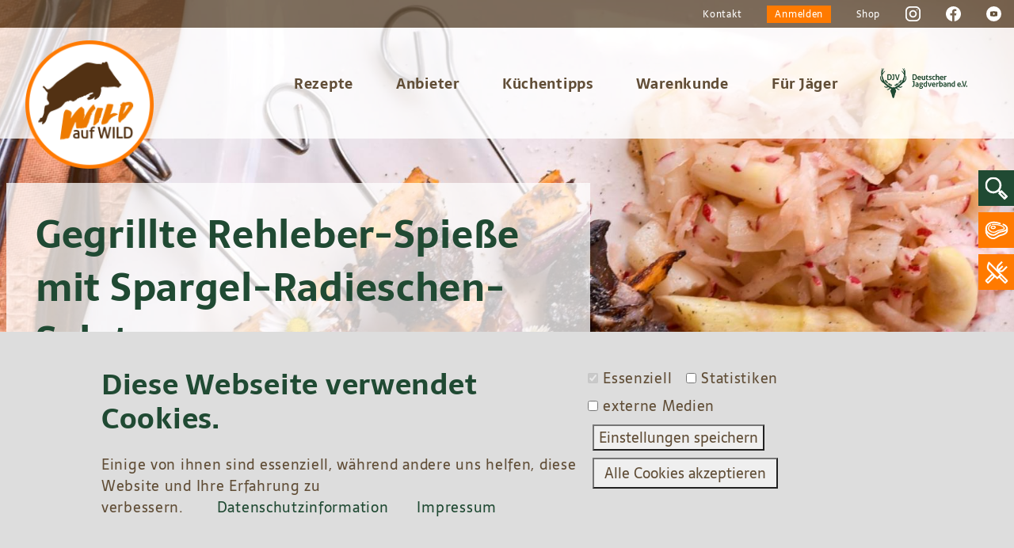

--- FILE ---
content_type: text/html; charset=UTF-8
request_url: https://www.wild-auf-wild.de/content/gegrillte-rehleber-spiesse-mit-spargel-radieschen-salat
body_size: 13666
content:
<!DOCTYPE html>
<html lang="de" dir="ltr" prefix="content: http://purl.org/rss/1.0/modules/content/  dc: http://purl.org/dc/terms/  foaf: http://xmlns.com/foaf/0.1/  og: http://ogp.me/ns#  rdfs: http://www.w3.org/2000/01/rdf-schema#  schema: http://schema.org/  sioc: http://rdfs.org/sioc/ns#  sioct: http://rdfs.org/sioc/types#  skos: http://www.w3.org/2004/02/skos/core#  xsd: http://www.w3.org/2001/XMLSchema# ">
  <head>
    <meta charset="utf-8" />
<noscript><style>form.antibot * :not(.antibot-message) { display: none !important; }</style>
</noscript><script>var _paq = _paq || [];(function(){var u=(("https:" == document.location.protocol) ? "https://piwik.jagdverband.de/" : "https://piwik.jagdverband.de/");_paq.push(["setSiteId", 2]);_paq.push(["setTrackerUrl", u+"piwik.php"]);_paq.push(["setDoNotTrack", 1]);setTimeout(function() { if (!Drupal.eu_cookie_compliance.hasAgreed()){_paq.push(['requireConsent']);_paq.push(['disableCookies']);}if (Drupal.eu_cookie_compliance.hasAgreed()){_paq.push(['setConsentGiven']);}_paq.push(["trackPageView"]);_paq.push(["setIgnoreClasses", ["no-tracking","colorbox"]]);_paq.push(["enableLinkTracking"]);},2000);var d=document,g=d.createElement("script"),s=d.getElementsByTagName("script")[0];g.type="text/javascript";g.defer=true;g.async=true;g.src=u+"piwik.js";setTimeout(function() {if (Drupal.eu_cookie_compliance.hasAgreedWithCategory("statistiken")) {s.parentNode.insertBefore(g,s);}},2000);})();</script>
<meta property="og:site_name" content="Deutscher Jagdverband" />
<link rel="canonical" href="https://www.wild-auf-wild.de/content/gegrillte-rehleber-spiesse-mit-spargel-radieschen-salat" />
<meta property="og:type" content="Article" />
<meta property="og:title" content="Gegrillte Rehleber-Spieße mit Spargel-Radieschen-Salat" />
<meta name="Generator" content="Drupal 8 (https://www.drupal.org)" />
<meta name="MobileOptimized" content="width" />
<meta name="HandheldFriendly" content="true" />
<meta name="viewport" content="width=device-width, initial-scale=1.0" />
<link rel="shortcut icon" href="/sites/default/files/favicon.ico" type="image/vnd.microsoft.icon" />
<link rel="revision" href="https://www.wild-auf-wild.de/content/gegrillte-rehleber-spiesse-mit-spargel-radieschen-salat" />

    <link rel="alternate" type="application/rss+xml" title="Jagdverband RSS" href="/rss.xml" />
    <link rel="alternate" type="application/rss+xml" title="Jagdverband Events RSS" href="/rss-events.xml" />
    <title>Gegrillte Rehleber-Spieße mit Spargel-Radieschen-Salat | Deutscher Jagdverband</title>
    <link rel="stylesheet" media="all" href="/sites/default/files/css/css_bCH-Phtp_9r5J_AixyYiA_sDwTi0gxXYssLr3_8hVE4.css" />
<link rel="stylesheet" media="all" href="/sites/default/files/css/css_xsn3zexA4scxyaSCxeX88XleI3WzEE74zxCe2yjrtEM.css" />
<link rel="stylesheet" media="all" href="/sites/default/files/css/css_jUVuwIcL7QS3nHlu3V1UVRWwz7J9gV7mKv9ZEswIV7s.css" />

    <script type="application/json" data-drupal-selector="drupal-settings-json">{"path":{"baseUrl":"\/","scriptPath":null,"pathPrefix":"","currentPath":"node\/12266","currentPathIsAdmin":false,"isFront":false,"currentLanguage":"de"},"pluralDelimiter":"\u0003","suppressDeprecationErrors":true,"ajaxPageState":{"libraries":"antibot\/antibot.form,asset_injector\/css\/termine,asset_injector\/js\/google_tag,classy\/base,classy\/messages,core\/drupal.collapse,core\/html5shiv,core\/jquery.form,core\/normalize,eu_cookie_compliance\/eu_cookie_compliance_bare,fivestar\/basic,fivestar\/fivestar.base,form_placeholder\/form_placeholder,jagdverband\/global-styling,matomo\/matomo,paragraphs\/drupal.paragraphs.unpublished,superfish\/superfish,superfish\/superfish_hoverintent,superfish\/superfish_smallscreen,superfish\/superfish_supersubs,superfish\/superfish_supposition,waw\/global-styling,webform\/webform.element.details,webform\/webform.element.details.save,webform\/webform.element.details.toggle,webform\/webform.element.message,webform\/webform.form,webform\/webform.form.submit_once,webform\/webform.theme.classy","theme":"waw","theme_token":"9xCbTBxa-ibldIOl5bTIZ60M54iMz0rRN9prIcButI8"},"ajaxTrustedUrl":{"form_action_p_pvdeGsVG5zNF_XLGPTvYSKCf43t8qZYSwcfZl2uzM":true,"\/content\/gegrillte-rehleber-spiesse-mit-spargel-radieschen-salat?ajax_form=1":true},"matomo":{"trackMailto":true},"eu_cookie_compliance":{"popup_enabled":true,"popup_agreed_enabled":false,"popup_hide_agreed":false,"popup_clicking_confirmation":false,"popup_scrolling_confirmation":false,"popup_html_info":"\u003Cbutton type=\u0022button\u0022 class=\u0022eu-cookie-withdraw-tab\u0022\u003EDatenschutzeinstellungen\u003C\/button\u003E\n\u003Cdiv class=\u0022eu-cookie-compliance-banner eu-cookie-compliance-banner-info eu-cookie-compliance-banner--categories\u0022\u003E\n  \u003Cdiv class=\u0022popup-content info eu-cookie-compliance-content\u0022\u003E\n    \u003Cdiv id=\u0022popup-text\u0022 class=\u0022eu-cookie-compliance-message\u0022\u003E\n      \u003Ch2\u003EDiese Webseite verwendet Cookies.\u003C\/h2\u003E\u003Cp\u003EEinige von ihnen sind essenziell, w\u00e4hrend andere uns helfen, diese Website und Ihre Erfahrung zu verbessern.\u00a0\u003Cspan class=\u0022datenschutz\u0022\u003E\u003Ca href=\u0022\/datenschutzinformation\u0022\u003EDatenschutzinformation\u003C\/a\u003E\u003Cspan class=\u0022datenschutz\u0022\u003E\u003Ca href=\u0022\/impressum-0\u0022\u003EImpressum\u003C\/a\u003E\u003C\/span\u003E\u003C\/span\u003E\u003C\/p\u003E\u003Cp\u003E\u00a0\u003C\/p\u003E\n          \u003C\/div\u003E\n\n          \u003Cdiv id=\u0022eu-cookie-compliance-categories\u0022 class=\u0022eu-cookie-compliance-categories\u0022\u003E\n                  \u003Cdiv class=\u0022eu-cookie-compliance-category\u0022\u003E\n            \u003Cdiv\u003E\n              \u003Cinput type=\u0022checkbox\u0022 name=\u0022cookie-categories\u0022 id=\u0022cookie-category-essenziell\u0022\n                     value=\u0022essenziell\u0022  checked disabled\u003E\n              \u003Clabel for=\u0022cookie-category-essenziell\u0022\u003EEssenziell\u003C\/label\u003E\n            \u003C\/div\u003E\n                      \u003C\/div\u003E\n                  \u003Cdiv class=\u0022eu-cookie-compliance-category\u0022\u003E\n            \u003Cdiv\u003E\n              \u003Cinput type=\u0022checkbox\u0022 name=\u0022cookie-categories\u0022 id=\u0022cookie-category-statistiken\u0022\n                     value=\u0022statistiken\u0022 \u003E\n              \u003Clabel for=\u0022cookie-category-statistiken\u0022\u003EStatistiken\u003C\/label\u003E\n            \u003C\/div\u003E\n                      \u003C\/div\u003E\n                  \u003Cdiv class=\u0022eu-cookie-compliance-category\u0022\u003E\n            \u003Cdiv\u003E\n              \u003Cinput type=\u0022checkbox\u0022 name=\u0022cookie-categories\u0022 id=\u0022cookie-category-extern\u0022\n                     value=\u0022extern\u0022 \u003E\n              \u003Clabel for=\u0022cookie-category-extern\u0022\u003Eexterne Medien\u003C\/label\u003E\n            \u003C\/div\u003E\n                      \u003C\/div\u003E\n                          \u003Cdiv class=\u0022eu-cookie-compliance-categories-buttons\u0022\u003E\n            \u003Cbutton type=\u0022button\u0022\n                    class=\u0022eu-cookie-compliance-save-preferences-button\u0022\u003EEinstellungen speichern\u003C\/button\u003E\n          \u003C\/div\u003E\n              \u003C\/div\u003E\n    \n    \u003Cdiv id=\u0022popup-buttons\u0022 class=\u0022eu-cookie-compliance-buttons eu-cookie-compliance-has-categories\u0022\u003E\n      \u003Cbutton type=\u0022button\u0022 class=\u0022agree-button eu-cookie-compliance-default-button\u0022\u003EAlle Cookies akzeptieren\u003C\/button\u003E\n              \u003Cbutton type=\u0022button\u0022 class=\u0022eu-cookie-withdraw-button hidden\u0022\u003EZustimmung zur\u00fcckziehen\u003C\/button\u003E\n          \u003C\/div\u003E\n  \u003C\/div\u003E\n\u003C\/div\u003E","use_mobile_message":false,"mobile_popup_html_info":"\u003Cbutton type=\u0022button\u0022 class=\u0022eu-cookie-withdraw-tab\u0022\u003EDatenschutzeinstellungen\u003C\/button\u003E\n\u003Cdiv class=\u0022eu-cookie-compliance-banner eu-cookie-compliance-banner-info eu-cookie-compliance-banner--categories\u0022\u003E\n  \u003Cdiv class=\u0022popup-content info eu-cookie-compliance-content\u0022\u003E\n    \u003Cdiv id=\u0022popup-text\u0022 class=\u0022eu-cookie-compliance-message\u0022\u003E\n      \n          \u003C\/div\u003E\n\n          \u003Cdiv id=\u0022eu-cookie-compliance-categories\u0022 class=\u0022eu-cookie-compliance-categories\u0022\u003E\n                  \u003Cdiv class=\u0022eu-cookie-compliance-category\u0022\u003E\n            \u003Cdiv\u003E\n              \u003Cinput type=\u0022checkbox\u0022 name=\u0022cookie-categories\u0022 id=\u0022cookie-category-essenziell\u0022\n                     value=\u0022essenziell\u0022  checked disabled\u003E\n              \u003Clabel for=\u0022cookie-category-essenziell\u0022\u003EEssenziell\u003C\/label\u003E\n            \u003C\/div\u003E\n                      \u003C\/div\u003E\n                  \u003Cdiv class=\u0022eu-cookie-compliance-category\u0022\u003E\n            \u003Cdiv\u003E\n              \u003Cinput type=\u0022checkbox\u0022 name=\u0022cookie-categories\u0022 id=\u0022cookie-category-statistiken\u0022\n                     value=\u0022statistiken\u0022 \u003E\n              \u003Clabel for=\u0022cookie-category-statistiken\u0022\u003EStatistiken\u003C\/label\u003E\n            \u003C\/div\u003E\n                      \u003C\/div\u003E\n                  \u003Cdiv class=\u0022eu-cookie-compliance-category\u0022\u003E\n            \u003Cdiv\u003E\n              \u003Cinput type=\u0022checkbox\u0022 name=\u0022cookie-categories\u0022 id=\u0022cookie-category-extern\u0022\n                     value=\u0022extern\u0022 \u003E\n              \u003Clabel for=\u0022cookie-category-extern\u0022\u003Eexterne Medien\u003C\/label\u003E\n            \u003C\/div\u003E\n                      \u003C\/div\u003E\n                          \u003Cdiv class=\u0022eu-cookie-compliance-categories-buttons\u0022\u003E\n            \u003Cbutton type=\u0022button\u0022\n                    class=\u0022eu-cookie-compliance-save-preferences-button\u0022\u003EEinstellungen speichern\u003C\/button\u003E\n          \u003C\/div\u003E\n              \u003C\/div\u003E\n    \n    \u003Cdiv id=\u0022popup-buttons\u0022 class=\u0022eu-cookie-compliance-buttons eu-cookie-compliance-has-categories\u0022\u003E\n      \u003Cbutton type=\u0022button\u0022 class=\u0022agree-button eu-cookie-compliance-default-button\u0022\u003EAlle Cookies akzeptieren\u003C\/button\u003E\n              \u003Cbutton type=\u0022button\u0022 class=\u0022eu-cookie-withdraw-button hidden\u0022\u003EZustimmung zur\u00fcckziehen\u003C\/button\u003E\n          \u003C\/div\u003E\n  \u003C\/div\u003E\n\u003C\/div\u003E","mobile_breakpoint":768,"popup_html_agreed":false,"popup_use_bare_css":true,"popup_height":"auto","popup_width":"100%","popup_delay":1000,"popup_link":"\/content\/datenschutzerklaerung","popup_link_new_window":false,"popup_position":false,"fixed_top_position":true,"popup_language":"de","store_consent":false,"better_support_for_screen_readers":false,"cookie_name":"","reload_page":true,"domain":"","domain_all_sites":false,"popup_eu_only_js":false,"cookie_lifetime":100,"cookie_session":0,"disagree_do_not_show_popup":false,"method":"categories","whitelisted_cookies":"","withdraw_markup":"\u003Cbutton type=\u0022button\u0022 class=\u0022eu-cookie-withdraw-tab\u0022\u003EDatenschutzeinstellungen\u003C\/button\u003E\n\u003Cdiv class=\u0022eu-cookie-withdraw-banner\u0022\u003E\n  \u003Cdiv class=\u0022popup-content info eu-cookie-compliance-content\u0022\u003E\n    \u003Cdiv id=\u0022popup-text\u0022 class=\u0022eu-cookie-compliance-message\u0022\u003E\n      \u003Ch2\u003EWir verwenden Cookies auf dieser Website, um das Besuchererlebnis zu verbessern\u003C\/h2\u003E\u003Cp\u003ESie haben uns Ihre Zustimmung gegeben, Cookies zu setzen.\u003C\/p\u003E\n    \u003C\/div\u003E\n    \u003Cdiv id=\u0022popup-buttons\u0022 class=\u0022eu-cookie-compliance-buttons\u0022\u003E\n      \u003Cbutton type=\u0022button\u0022 class=\u0022eu-cookie-withdraw-button\u0022\u003EZustimmung zur\u00fcckziehen\u003C\/button\u003E\n    \u003C\/div\u003E\n  \u003C\/div\u003E\n\u003C\/div\u003E","withdraw_enabled":true,"withdraw_button_on_info_popup":true,"cookie_categories":["essenziell","statistiken","extern"],"enable_save_preferences_button":true,"fix_first_cookie_category":true,"select_all_categories_by_default":false},"form_placeholder":{"include":"input, textarea","exclude":".view-media input,.view-filters input,#edit-field-bestaetigung-0-target-id,#edit-field-mailversendet-0-target-id,#edit-startdatum-date,#edit-enddatum-date,.path-user input,.path-user textarea","required_indicator":"append"},"ajax":{"edit-submit":{"event":"click","callback":"::fivestarAjaxVote","method":"replaceWith","wrapper":"vote","effect":"fade","url":"\/content\/gegrillte-rehleber-spiesse-mit-spargel-radieschen-salat?ajax_form=1","dialogType":"ajax","submit":{"_triggering_element_name":"op","_triggering_element_value":"Rate"}}},"superfish":{"superfish-main":{"id":"superfish-main","sf":{"animation":{"opacity":"show","height":"show"},"speed":"fast"},"plugins":{"smallscreen":{"mode":"window_width","breakpoint":909,"expandText":"Aufklappen","collapseText":"Zusammenklappen","title":"Main navigation"},"supposition":true,"supersubs":true}}},"antibot":{"forms":{"webform-submission-newsletter-anmeldung-startseite-node-12266-add-form":{"id":"webform-submission-newsletter-anmeldung-startseite-node-12266-add-form","key":"CtSsRCAro0UzSoLWaMs8Rgnii7Vjktuf-nBw_R2nFbM"}}},"user":{"uid":0,"permissionsHash":"fefb45bd61c2d8873e6e9da24b908a0d952d33e80b8cde4e793f616158a4d72e"}}</script>

<!--[if lte IE 8]>
<script src="/sites/default/files/js/js_VtafjXmRvoUgAzqzYTA3Wrjkx9wcWhjP0G4ZnnqRamA.js"></script>
<![endif]-->
<script src="/core/assets/vendor/modernizr/modernizr.min.js?v=3.3.1"></script>
<script src="/sites/default/files/js/js_-5PmK5GeC03M0hCeHk_C88dLeUpiqa8WrzfOTGnvfyg.js"></script>

  </head>
  <body class="page-node-12266 djv path-node page-node-type-recipe">
        <a href="#main-content" class="visually-hidden focusable skip-link">
      Direkt zum Inhalt
    </a>
    
      <div class="dialog-off-canvas-main-canvas" data-off-canvas-main-canvas>
    <div class="layout-container">

  <header role="banner">
        <nav role="navigation" aria-labelledby="block-waw-topnavigation-menu" id="block-waw-topnavigation" class="block block-menu navigation menu--menu-top-navigation">
            
  <h2 class="visually-hidden" id="block-waw-topnavigation-menu">Top Navigation</h2>
  

        <div class="meta-nav">
	<nav
		class="nav-container">
																			<ul class="d-flex justify-content-end align-items-center">
																								
																															<li>
									<a href="/anschrift-kontakt" data-drupal-link-system-path="node/3321">Kontakt</a>
																	</li>
																																				
																															<li>
									<a href="/user/login" class="menu-waw donate anmelden" data-drupal-link-system-path="user/login">Anmelden</a>
																	</li>
																																				
																																																			
																															<li>
									<a href="http://www.djv-shop.de/" target="_blank" rel="noopener">Shop</a>
																	</li>
																																			<li>
							<a title="Instagram" target="_blank" href="https://www.instagram.com/wildaufwild.de">
								<svg class="icon">
									<use xlink:href="/themes/custom/jagdverband/img/icons.svg#instagram"></use>
								</svg>
							</a>
						</li>
						<li>
							<a title="Facebook" target="_blank" href="http://www.facebook.com/jagdverband.WildaufWild">
								<svg class="icon">
									<use xlink:href="/themes/custom/jagdverband/img/icons.svg#facebook"></use>
								</svg>
							</a>
						</li>

						<li>
							<a title="Youtube" target="_blank" href="https://www.youtube.com/watch?v=ij7_nafQ-8M&list=PLPHA7xAmtAObodVFkRUqq4AodmGggNn8U">
								<svg class="icon">
									<use xlink:href="/themes/custom/jagdverband/img/icons.svg#youtube"></use>
								</svg>
							</a>
						</li>

					</ul>
							

				</nav>
	</div>

  </nav>
<nav class="navbar navbar-expand-lg">
    <div class="navbar-container d-flex justify-content-between">
                
    <a href="/startseite" class="home-btn"><img id="home-img" src="/themes/custom/waw/img/logo.png" width="305" height="103" alt=""></a>
      
<ul id="superfish-main" class="menu sf-menu sf-main sf-horizontal sf-style-none">
  
<li id="main-standardfront-page" class="sf-depth-1 sf-no-children"></li><li id="main-menu-link-content21e2dcf8-a1d5-431f-9876-3e802c6929e4" class="sf-depth-1 menuparent"><a href="/rezepte" class="sf-depth-1 menuparent">Rezepte</a><ul><li id="main-menu-link-content830ef78e-2a1c-4608-8310-5dcb61421b70" class="sf-depth-2 sf-no-children"><a href="/rezepte?title=&amp;field_recipe_category_target_id=4279" class="sf-depth-2">Damwild</a></li><li id="main-menu-link-contentd3f10879-fb52-4862-90b1-4686f1917b34" class="sf-depth-2 sf-no-children"><a href="/rezepte?title=&amp;field_recipe_category_target_id=4281" class="sf-depth-2">Rehwild</a></li><li id="main-menu-link-contentb680ff4d-c3fa-4f88-ac7d-649de9fa3eef" class="sf-depth-2 sf-no-children"><a href="/rezepte?title=&amp;field_recipe_category_target_id=4282" class="sf-depth-2">Schwarzwild</a></li><li id="main-menu-link-content73820bd5-6a87-49c0-ad58-42bc5cf2ea74" class="sf-depth-2 sf-no-children"><a href="/rezepte?title=&amp;field_recipe_category_target_id=4280" class="sf-depth-2">Rotwild</a></li><li id="main-menu-link-content57b7a4d1-de64-4fbc-a7c4-a7b89cf7143a" class="sf-depth-2 sf-no-children"><a href="/rezepte?title=&amp;field_recipe_category_target_id=4283" class="sf-depth-2">Hase</a></li><li id="main-menu-link-content58003ed5-261c-47ef-897b-10cd9f36e514" class="sf-depth-2 sf-no-children"><a href="/rezepte?title=&amp;field_recipe_category_target_id=4284" class="sf-depth-2">Kaninchen</a></li><li id="main-menu-link-contentb3055f2e-7148-4e53-8916-9d6e3af90852" class="sf-depth-2 sf-no-children"><a href="/rezepte?title=&amp;field_recipe_category_target_id=4285" class="sf-depth-2">Federwild</a></li><li id="main-menu-link-contentd201ab6b-7d91-4370-b0cf-b21b417994a7" class="sf-depth-2 sf-no-children"><a href="/rezepte?title=&amp;field_recipe_category_target_id=4277" class="sf-depth-2">Wilde Sommerküche</a></li><li id="main-menu-link-content727d16ed-779e-49a0-b403-7a3834c7112d" class="sf-depth-2 sf-no-children"><a href="/rezepte?title=&amp;field_recipe_category_target_id=4278" class="sf-depth-2">Grillrezepte</a></li><li id="main-menu-link-content69bc5a0d-5a6f-44ba-af22-88bd3d641530" class="sf-depth-2 sf-no-children"><a href="https://www.wild-auf-wild.de/rezepte?title=&amp;field_recipe_category_target_id=9647" class="sf-depth-2 sf-external" target="_blank" rel="noopener">Wildveredelung</a></li><li id="main-menu-link-content07d72404-7349-4066-ac2a-c7f88a48ad99" class="sf-depth-2 sf-no-children"><a href="/rezepte?title=&amp;field_recipe_category_target_id=4286" class="sf-depth-2">Sonstige Leckereien</a></li><li id="main-menu-link-contentdc276bc9-0427-4474-8c2c-f039b675b780" class="sf-depth-2 sf-no-children"><a href="/rezepte/beliebteste-rezepte" class="sf-depth-2">Beliebteste Rezepte</a></li></ul></li><li id="main-menu-link-content3bab3628-91ea-4884-a3e6-2bf84d376654" class="sf-depth-1 menuparent"><a href="/anbieter" class="sf-depth-1 menuparent">Anbieter</a><ul><li id="main-menu-link-content2fab66d4-df73-4b55-bded-7b2e5e00a492" class="sf-depth-2 sf-no-children"><a href="/restaurant-suche?lat=52.3758916&amp;lng=9.732010400000002&amp;geolocation_geocoder_address=&amp;field_rest_geo_proximity=60" class="sf-depth-2">Restaurants finden</a></li><li id="main-menu-link-content4792bd07-6497-4560-a146-ff8ddec5ae49" class="sf-depth-2 sf-no-children"><a href="/wildbretanbieter-suche?lat=52.3758916&amp;lng=9.732010400000002&amp;geolocation_geocoder_address=&amp;field_rest_geo_proximity=60" class="sf-depth-2">Wildbretanbieter finden</a></li></ul></li><li id="main-menu-link-content086289e3-fb67-424e-8b8a-f2ca7a3f6d4b" class="sf-depth-1 menuparent"><a href="/kuechentipps" class="sf-depth-1 menuparent">Küchentipps</a><ul><li id="main-menu-link-content6060df82-1027-480b-965b-60f058c1394c" class="sf-depth-2 sf-no-children"><a href="/kuechentipps/einkauf-und-lagerung" class="sf-depth-2">Einkauf und Lagerung</a></li><li id="main-menu-link-contentcc8953fe-2cdd-4d10-8590-a3f0f77c0aad" class="sf-depth-2 sf-no-children"><a href="/kuechentipps/verwertbare-teilstuecke" class="sf-depth-2">Verwertbare Teilstücke</a></li><li id="main-menu-link-content55396ac3-0fb9-47b9-8e93-176944c77fbc" class="sf-depth-2 sf-no-children"><a href="/kuechentipps/tipps-fuer-die-zubereitung" class="sf-depth-2">Tipps für die Zubereitung</a></li><li id="main-menu-link-contentb0da6b32-0806-4b92-b258-f2906bc60bf2" class="sf-depth-2 sf-no-children"><a href="/kuechentipps/einfrieren-aber-richtig" class="sf-depth-2">Einfrieren, aber richtig</a></li><li id="main-menu-link-content993893a3-1a60-4626-8ea0-4cb37b01ee98" class="sf-depth-2 sf-no-children"><a href="/kuechentipps/videoserie-wildbret-zerteilen" class="sf-depth-2">Videoserie: Wildbret zerteilen</a></li></ul></li><li id="main-menu-link-content6757bad8-85a1-45f3-920d-6856831b7275" class="sf-depth-1 menuparent"><a href="/warenkunde" class="sf-depth-1 menuparent">Warenkunde</a><ul><li id="main-menu-link-content65562a7d-a6a4-4318-9d56-ec822f8f6171" class="sf-depth-2 sf-no-children"><a href="/warenkunde/frisch-oder-tiefgefroren" class="sf-depth-2">Frisch oder tiefgefroren</a></li><li id="main-menu-link-content4105807b-1f55-491d-a52d-a94e16918bcc" class="sf-depth-2 sf-no-children"><a href="/warenkunde/wann-hat-was-saison" class="sf-depth-2">Wann hat was Saison?</a></li><li id="main-menu-link-content929eae2f-0ca8-496f-9235-4a6767e81ceb" class="sf-depth-2 sf-no-children"><a href="/warenkunde/warum-wildbret" class="sf-depth-2">Warum Wildbret</a></li><li id="main-menu-link-content1b394ce3-6218-4e4f-82a0-b8e66cbbf9a3" class="sf-depth-2 sf-no-children"><a href="/warenkunde/wild-der-ernaehrung" class="sf-depth-2">Wild in der Ernährung</a></li></ul></li><li id="main-menu-link-content995e6179-eda1-427c-af7a-3b066abd61ed" class="sf-depth-1 menuparent"><a href="/fuer-jaeger" class="sf-depth-1 menuparent">Für Jäger</a><ul><li id="main-menu-link-content5a809fd0-8fb0-4183-bf38-3941ff3bd310" class="sf-depth-2 sf-no-children"><a href="/fuer-jaeger/wildbrethygiene" class="sf-depth-2">Wildbrethygiene</a></li><li id="main-menu-link-content0e9f69a2-f9d7-45dc-b720-d438d58b0dc1" class="sf-depth-2 menuparent"><a href="/fuer-jaeger/abgabe-von-wildbret" class="sf-depth-2 menuparent">Abgabe von Wildbret</a><ul><li id="main-menu-link-contentf7abfe2e-6c4b-4b58-94bb-360c665099a3" class="sf-depth-3 sf-no-children"><a href="/fuer-jaeger/abgabe-von-wildbret/tipps-fuer-die-vermarktung-von-wildbret" class="sf-depth-3">Tipps für die Vermarktung von Wildbret</a></li><li id="main-menu-link-content9d877d3c-c3dd-41be-a384-d1c69c2b2987" class="sf-depth-3 sf-no-children"><a href="/fuer-jaeger/abgabe-von-wildbret/verkauf-ueber-wild-auf-wildde" class="sf-depth-3">Verkauf über wild-auf-wild.de</a></li></ul></li><li id="main-menu-link-content749fb067-ac7f-49b6-8575-9efee7cf9581" class="sf-depth-2 sf-no-children"><a href="/fuer-jaeger/aktionsmittel" class="sf-depth-2">Aktionsmittel</a></li><li id="main-menu-link-content16eeeadb-af87-4076-b413-1dafe71351c5" class="sf-depth-2 sf-no-children"><a href="/fuer-jaeger/lehrmaterial" class="sf-depth-2">Lehrmaterial</a></li><li id="main-menu-link-content9a7b16c1-d31c-465d-b27e-1e4cd246b020" class="sf-depth-2 sf-no-children"><a href="/form/benutzerregistrierung" class="sf-depth-2">Registrierung</a></li><li id="djv-nav-item"><a href="https://www.jagdverband.de"><img src="/themes/custom/waw/img/djv-logo.png" width="219" height="74" alt></a></li></ul></li><li id="djv-nav-item"><a href="https://www.jagdverband.de"><img src="/themes/custom/waw/img/djv-logo.png" width="219" height="74" alt></a></li>
</ul>

    <!--a id="djv-menu-icon" href="https://www.jagdverband.de"><img id="djv-img" src="/themes/custom/waw/img/djv-logo.png" width="219" height="74" alt=""></a-->
</div>
</nav>
	<div id="block-waw-searchblock" class="block block-block-content block-block-content5a42d2f2-0125-4355-9c30-e1e981ff4d47">
		
				
									
            <div class="clearfix text-formatted field field--name-body field--type-text-with-summary field--label-hidden field__item"><form accept-charset="UTF-8" action="/suche" class="search-block-form container-inline" data-drupal-form-fields="search-api-fulltext" id="search-block-form" method="get">
<div class="js-form-item form-item js-form-type-search form-type-search js-form-item-keys form-item-keys form-no-label"><label class="visually-hidden" for="search-api-fulltext">Search</label> <input class="form-search" data-drupal-selector="search-api-fulltext" id="edit-keys" maxlength="128" name="search_api_fulltext" size="15" title="Die Begriffe eingeben, nach denen gesucht werden __soll." type="search" value="" /></div>

<div class="form-actions js-form-wrapper form-wrapper" data-drupal-selector="edit-actions" id="edit-actions"><input class="button js-form-submit form-submit" data-drupal-selector="edit-submit" id="edit-submit" type="submit" value="Search" /></div>
</form>
</div>
      
						</div>
		<div id="block-wawsidebuttons" class="block block-block-content block-block-contentb5846565-4219-41d8-979e-db2ad7e2b1ae">
		
				
									
            <div class="clearfix text-formatted field field--name-body field--type-text-with-summary field--label-hidden field__item"><div class="sidebuttons"><a href="#" id="side-search"><svg class="icon"><use xlink:href="/themes/custom/waw/img/icons.svg#search"></use></svg></a> <a href="/wildbretanbieter-suche?lat=52.3758916&amp;lng=9.732010400000002&amp;geolocation_geocoder_address=&amp;field_rest_geo_proximity=60"><svg class="icon steak" style="enable-background:new 0 0 537.4 410.8;" viewbox="0 0 537.4 410.8" x="0px" xml:space="preserve" xmlns="http://www.w3.org/2000/svg" xmlns:xlink="http://www.w3.org/1999/xlink" y="0px"> <path class="st0" d="M350.5,43.4c0,0-170-57.9-255.2-0.7s-110.7,171.4,13.6,245s161.4-30,242.9-46.4s178.6-37.9,162.1-94.3&#10;&#9;c-16.4-56.4-88.6-82.9-88.6-82.9"></path> <path class="st0" d="M23.5,156.4c-4.7,18.6-11,54.9,0.4,97.5c3.8,14.1,22.2,76.2,84.8,113.3c124.3,73.6,161.4-30,242.9-46.4&#10;&#9;c105.7-21.3,143.8-48.6,162.1-94.3c9.5-23.8,6.1-47.8,1.7-64.3"></path> <path class="st1" d="M132.4,75c-64,36.9-83.1,110.8,10.2,158.3s121.1-19.4,182.2-30s143.4-29.2,121.6-60.9&#10;&#9;c-61.2-89-274.7-78.3-274.7-78.3"></path> <path class="st2" d="M350.5,78.7"></path> <ellipse class="st1" cx="189.9" cy="133.1" rx="48.2" ry="28.9"></ellipse> </svg></a> <a href="/restaurant-suche?lat=52.3758916&amp;lng=9.732010400000002&amp;geolocation_geocoder_address=&amp;field_rest_geo_proximity=60"><svg class="icon besteck" style="enable-background:new 0 0 347 340.4;" viewbox="0 0 347 340.4" x="0px" xml:space="preserve" xmlns="http://www.w3.org/2000/svg" xmlns:xlink="http://www.w3.org/1999/xlink" y="0px"> <g> <g> <path class="st0" d="M321.4,73.9l-56,56c-15.3,15.3-40.2,15.3-55.5,0c-15.3-15.3-15.3-40.2,0-55.5l56-56l-17-17l-56,56&#10;&#9;&#9;&#9;c-11.9,11.9-18.5,27.8-18.5,44.7s6.6,32.8,18.5,44.7c11.9,11.9,27.8,18.5,44.7,18.5s32.8-6.6,44.7-18.5l56-56L321.4,73.9z"></path> </g> </g> <g> <g> <rect class="st1" height="24" transform="matrix(0.7071 -0.7071 0.7071 0.7071 -111.0908 153.0306)" width="8.5" x="124.9" y="198.6"></rect> </g> </g> <g> <g> <polygon class="st0" points="179.7,143.1 256.4,66.5 273.4,83.4 196.7,160 &#9;&#9;"></polygon> </g> </g> <g> <g> <path class="st0" d="M248.4,194.3L67.1,13.4c-3-2.9-7.2-4.1-11.3-3.2c-4.1,1-7.3,4-8.6,8l-16,49.3c-8.2,26.1-1.4,54.2,17.8,73.3&#10;&#9;&#9;&#9;l126.5,126.5c2.3,2.3,5.4,3.5,8.5,3.5c3.1,0,6.1-1.2,8.5-3.5l56-56c2.3-2.2,3.5-5.3,3.5-8.5C251.9,199.6,250.6,196.6,248.4,194.3z&#10;&#9;&#9;&#9; M183.8,241.9l-118-118C53,111.1,48.5,92.2,54,74.8l10-30.6l158.9,158.6L183.8,241.9z"></path> </g> </g> <g> <g> <path class="st0" d="M342.5,288.5l-96.1-96.1l-17,17l87.6,87.6l-13.4,13.4l-84.8-84.8l-17,17l93.3,93.3c2.3,2.3,5.4,3.5,8.5,3.5&#10;&#9;&#9;&#9;s6.1-1.2,8.5-3.5l30.4-30.4C347.2,300.7,347.2,293.1,342.5,288.5z"></path> </g> </g> <g> <g> <path class="st0" d="M149.4,220.4l-30.3-30.3c-4.7-4.7-12.3-4.7-17,0L4.5,287.7C2.3,290,1,293,1,296.2s1.3,6.2,3.5,8.5L34.8,335&#10;&#9;&#9;&#9;c2.3,2.3,5.4,3.5,8.5,3.5c3.1,0,6.1-1.2,8.5-3.5l97.6-97.6c2.3-2.2,3.5-5.3,3.5-8.5C152.9,225.7,151.7,222.6,149.4,220.4z&#10;&#9;&#9;&#9; M43.3,309.5L30,296.2l80.7-80.7l13.3,13.3L43.3,309.5z"></path> </g> </g> </svg></a></div>
</div>
      
						</div>
	

  </header>

  
  

  

      <div data-drupal-messages-fallback class="hidden"></div>



  

  <main role="main" class="">
    <a id="main-content" tabindex="-1"></a>
    <div class="layout-content">
                  	<div id="block-waw-wawtheme-system-main" class="block block-system block-system-main-block">
		
				
									<div id="main" class="paper-bg">
	<div class="contextual-region">
		  <span property="schema:name" content="Gegrillte Rehleber-Spieße mit Spargel-Radieschen-Salat" class="rdf-meta hidden"></span>

	</div>
	<div class="pageimage">
		<figure class="image_container">
						<img src='https://www.wild-auf-wild.de/sites/default/files/styles/pageimage/public/Rehleber-Spie%C3%9Fe.jpg?itok=yJ9_t10O'/><figcaption>Rehleber-Spieße (Quelle: Kapuhs/DJV)</figcaption>
		</figure>
		<div class="headline">
			<span>Gegrillte Rehleber-Spieße mit Spargel-Radieschen-Salat</span>
		</div>
	</div>
	<div>
		<div class="block container py-5">
			<nav class="breadcrumb" role="navigation" aria-labelledby="system-breadcrumb">
				<h2 id="system-breadcrumb" class="visually-hidden">Pfadnavigation</h2>
				<ol>
					<li>
						<a href="/" tabindex="-1">Home</a>
					</li>
					<li>
						<a href="/rezepte" tabindex="-1">Rezepte</a>
					</li>
					<li>
						Gegrillte Rehleber-Spieße mit Spargel-Radieschen-Salat
					</li>
				</ol>
			</nav>
			<div class="print">
				<h2>Gegrillte Rehleber-Spieße mit Spargel-Radieschen-Salat</h2>
			</div>
			<div class="print">
				                                                    <figure class="image_container float-left">
                        <a class="pswpimg" href="https://www.wild-auf-wild.de/sites/default/files/styles/xl/public/Rehleber-Spie%C3%9Fe.jpg?itok=_pUIAqQS">
            <img src="https://www.wild-auf-wild.de/sites/default/files/styles/articleimage/public/Rehleber-Spie%C3%9Fe.jpg?itok=Y585bKlR" alt="Rehleber-Spieße"/>
            </a>                <figcaption>
                                            Rehleber-Spieße (Quelle: Kapuhs/DJV)
                                    </figcaption>
            </figure>
        
    
			</div>
			<div class="recipe">
												
  <div class="field field--name-field-bewertung field--type-fivestar field--label-above">
    <div class="field__label">Bewertung</div>
              <div class="field__item">	
	<form class="fivestar-form-1" id="vote" data-drupal-selector="fivestar-form-1" action="/content/gegrillte-rehleber-spiesse-mit-spargel-radieschen-salat" method="post" accept-charset="UTF-8">
		<div class="clearfix fivestar-average-text fivestar-average-stars fivestar-form-item fivestar-basic"><div class="js-form-item form-item js-form-type-fivestar form-type-fivestar js-form-item-vote form-item-vote form-no-label">
        <div class="js-form-item form-item js-form-type-select form-type-select js-form-item-vote form-item-vote form-no-label">
        <select class="vote form-select" data-drupal-selector="edit-vote" aria-describedby="edit-vote--2--description" id="edit-vote--2" name="vote"><option value="-" >Bewertung auswählen</option><option value="20" >Give it 1/5</option><option value="40" >Give it 2/5</option><option value="60" >Give it 3/5</option><option value="80" >Give it 4/5</option><option value="100"  selected="selected">Give it 5/5</option></select>
            <div id="edit-vote--2--description" class="description">
      <div class="fivestar-summary fivestar-summary-average-count"><span class="average-rating">Durchschnitt: <span >4.8</span></span> <span class="total-votes">(23 Bewertungen)</span></div>
    </div>
  </div>

        </div>
</div>
<input  style="display:none" data-drupal-selector="edit-submit" type="submit" id="edit-submit" name="op" value="Rate" class="button js-form-submit form-submit" />
<input autocomplete="off" data-drupal-selector="form-kexoolso4batlr-kl84rw-b-00ospdpvu0nuv4rku00" type="hidden" name="form_build_id" value="form-KExoolsO4BatLR-Kl84rW_B-00OsPDPvu0NUv4RKu00" />
<input data-drupal-selector="edit-fivestar-form-1" type="hidden" name="form_id" value="fivestar_form_1" />

			</form>

	</div>
          </div>

				<div class="recipe-intro">
					<p><p>Am 01. Mai beginnt die Jagdzeit auf Rehbock und Schmalreh. Nach erfolgreicher Jagd kann das Wild noch einige Tage im Kühlhaus zur Fleischreife abhängen, die Leber kann jedoch sofort verzehrt werden. Wir haben natürlich den Grill angeschmissen.&nbsp;</p>

					</p>
				</div>

				<div class="clearleft recipe-ingredients my-4">
					<h2>Zutaten</h2>
					<div class="row align-items-end">
						<div class="col-12 col-md-8 col-lg-9">
							<div class="table-scrollable">
								<table class="table table-hover Recipe-IngredientList">
									<thead>
										<tr>
											<th>Anzahl</th>
											<th>Produkt</th>
										</tr>
									</thead>
									<tbody>
																					<tr>
												<td class="Recipe-Ingredient js-recipeIngredient" data-basevalue="0.33333333333333">
													<span>1</span>&nbsp;
													x 
												</td>
												<td>													Rehleber
																									</td>
											</tr>
																					<tr>
												<td class="Recipe-Ingredient js-recipeIngredient" data-basevalue="0.66666666666667">
													<span>2</span>&nbsp;
													Stück
												</td>
												<td>													Süßkartoffeln
																									</td>
											</tr>
																					<tr>
												<td class="Recipe-Ingredient js-recipeIngredient" data-basevalue="0.33333333333333">
													<span>1</span>&nbsp;
													Bündel
												</td>
												<td>													Spargel
																									</td>
											</tr>
																					<tr>
												<td class="Recipe-Ingredient js-recipeIngredient" data-basevalue="0.33333333333333">
													<span>1</span>&nbsp;
													Bündel
												</td>
												<td>													Radieschen 
																									</td>
											</tr>
																					<tr>
												<td class="Recipe-Ingredient js-recipeIngredient" data-basevalue="0.66666666666667">
													<span>2</span>&nbsp;
													x 
												</td>
												<td>													Zwiebeln
																											,
														rot
																									</td>
											</tr>
																					<tr>
												<td class="Recipe-Ingredient js-recipeIngredient" data-basevalue="0.33333333333333">
													<span>1</span>&nbsp;
													Esslöffel
												</td>
												<td>													Olivenöl
																									</td>
											</tr>
																					<tr>
												<td class="Recipe-Ingredient js-recipeIngredient" data-basevalue="0.33333333333333">
													<span>1</span>&nbsp;
													Esslöffel
												</td>
												<td>													Apfelessig
																									</td>
											</tr>
																					<tr>
												<td class="Recipe-Ingredient js-recipeIngredient" data-basevalue="0.33333333333333">
													<span>1</span>&nbsp;
													Esslöffel
												</td>
												<td>													Rübensirup
																									</td>
											</tr>
																					<tr>
												<td class="Recipe-Ingredient js-recipeIngredient" data-basevalue="0.33333333333333">
													<span>1</span>&nbsp;
													Teelöffel
												</td>
												<td>													Senf
																											,
														mittelscharf
																									</td>
											</tr>
																					<tr>
												<td class="Recipe-Ingredient js-recipeIngredient" data-basevalue="1.6666666666667">
													<span>5</span>&nbsp;
													Zweig
												</td>
												<td>													Thymian
																									</td>
											</tr>
																					<tr>
												<td class="Recipe-Ingredient js-recipeIngredient" data-basevalue="0.33333333333333">
													<span>1</span>&nbsp;
													Teelöffel
												</td>
												<td>													granulierter Knoblauch
																									</td>
											</tr>
																					<tr>
												<td class="Recipe-Ingredient js-recipeIngredient" data-basevalue="0.33333333333333">
													<span>1</span>&nbsp;
													x 
												</td>
												<td>													Salz und Pfeffer
																									</td>
											</tr>
																			</tbody>
								</table>
							</div>
						</div>
						<div class="col-12 col-md-4 col-lg-3">
							<div class="serving-container mt-3 mt-md-0">
								<span class="serving-text">Zutaten für</span>
								<input type="text" id="servingInput" value="3">
								<span class="serving-text">Portionen</span>
								<div class="serving-buttons">
									<button class="js-decreaseService">-</button>
									<button class="js-increaseService">+</button>
								</div>
							</div>
						</div>
					</div>
				</div>
				<div class="recipe-making my-4">
					<h2>Zubereitung</h2>


                                <b>Zubereitungszeit</b>
            <br>
                                      Minuten: 30
              <br>
                        <br>
                    

  															<p>1. Den Spargel schälen, die verholzten Enden abschneiden und mit etwas Salz, Zucker und Butter für zirka 14 Minuten kochen. Anschließend abkühlen lassen. Die Radieschen putzen und mit einer Reibe klein raspeln. Für das Dressing: Öl, Apfelessig, Sirup, Senf mischen und über den vermischten Spargel-Radieschen-Salat geben.&nbsp;</p>

<p>2. Die Süßkartoffeln schälen und in kleine Würfel schneiden. Mit Öl, Salz und Thymian würzen und eine halbe Stunde marinieren lassen.&nbsp;</p>

<p>&nbsp;</p>

<p>3. Die Rehleber in zirka drei mal drei Zentimeter große Würfel schneiden. Mit Öl, Thymian und Knoblauch mischen und ebenfalls für eine halbe Stunde marinieren lassen. P.s.: KEIN Salz zur Marinade geben, dies macht die Leber zäh. Die Leber-Würfel sollten größer als die Süßkartoffel-Würfel sein, damit beide gleichzeitig gar sind.&nbsp;</p>

<p>4. Nun die Spieße abwechseln mit Zwiebel, Süßkartoffel und Rehleber bestücken. Bei direkter Hitze zirka zehn Minuten grillen. Nun anrichten und mit Salz und Pfeffer würzen.&nbsp;</p>

																																							
																								
																								
																								
																								
																								
																								
																								
																								
																								
																								
																								
																								
																								
																								
																								
																								
																								
																<div class="print-btn">
						<button class="more" onclick="window.print();return false;">
							<div class="print-icon"></div>Rezept drucken</button>
					</div>
				</div>
									<article data-history-node-id="9963" role="article" about="/node/9963">

  <div>
    <div class='recipe-slider container my-4'><div class='recipe-slick'><div><img src="https://www.wild-auf-wild.de/sites/default/files/styles/xl/public/Rehleber%20Zutaten.jpg?itok=grkePXId" alt="Die Hauptzutaten: Rehleber, Zwiebeln, Süßkartoffeln, Spargel und Radieschen. (Quelle: Kapuhs/DJV)"><div class="slide-text">Die Hauptzutaten: Rehleber, Zwiebeln, Süßkartoffeln, Spargel und Radieschen. (Quelle: Kapuhs/DJV)</div></div><div><img src="https://www.wild-auf-wild.de/sites/default/files/styles/xl/public/Spargel-Salat.jpg?itok=JCG7j7CO" alt="Den Spargel kochen, klein schneiden, mit den geraspelten Radieschen und der Marinade mischen.  (Quelle: Kapuhs/DJV)"><div class="slide-text">Den Spargel kochen, klein schneiden, mit den geraspelten Radieschen und der Marinade mischen.  (Quelle: Kapuhs/DJV)</div></div><div><img src="https://www.wild-auf-wild.de/sites/default/files/styles/xl/public/Rehleber%20Marinade.jpg?itok=0H1ZHpHg" alt="Rehleber und Süßkartoffeln für eine halbe Stunde marinieren. Vorab kein Salz an die Leber geben. (Quelle: Kapuhs/DJV)"><div class="slide-text">Rehleber und Süßkartoffeln für eine halbe Stunde marinieren. Vorab kein Salz an die Leber geben. (Quelle: Kapuhs/DJV)</div></div><div><img src="https://www.wild-auf-wild.de/sites/default/files/styles/xl/public/Spie%C3%9Fe.jpg?itok=LO4YXfeQ" alt="Abwechselnd Leber, Süßkartoffel und Zwiebel auf den Spieß stecken. (Quelle: Kapuhs/DJV)"><div class="slide-text">Abwechselnd Leber, Süßkartoffel und Zwiebel auf den Spieß stecken. (Quelle: Kapuhs/DJV)</div></div><div><img src="https://www.wild-auf-wild.de/sites/default/files/styles/xl/public/Rehleber%20Grill.jpg?itok=Ed23AnfH" alt="Für zirka zehn Minuten bei direkter Hitze grillen. Dabei mehrmals wenden. (Quelle: Kapuhs/DJV)"><div class="slide-text">Für zirka zehn Minuten bei direkter Hitze grillen. Dabei mehrmals wenden. (Quelle: Kapuhs/DJV)</div></div></div></div>
</div>
</article>

<script>
    jQuery(document).ready(function($) {
        $('.slick-slider9963').slick({
          dots:true,
          infinite: true,
          autoplay: true,
          arrows: false
        });
    });
</script>
							</div>
		</div>
	</div>
</div>

						</div>
	

    </div>


    
  </main>

      <footer role="contentinfo">
          <div class="footerNav">
	<div class="container d-flex flex-wrap justify-content-between">
					
																																																																																							<div class="navblock">
						<strong>
							Rezepte
						</strong>
						<span>
							</span>
						<nav>
																									<ul>
													<li>
								<a href="/rezepte?title=&amp;field_recipe_category_target_id=4279" data-drupal-link-query="{&quot;field_recipe_category_target_id&quot;:&quot;4279&quot;,&quot;title&quot;:&quot;&quot;}" data-drupal-link-system-path="node/12001">Damwild</a>
															</li>
													<li>
								<a href="/rezepte?title=&amp;field_recipe_category_target_id=4281" data-drupal-link-query="{&quot;field_recipe_category_target_id&quot;:&quot;4281&quot;,&quot;title&quot;:&quot;&quot;}" data-drupal-link-system-path="node/12001">Rehwild</a>
															</li>
													<li>
								<a href="/rezepte?title=&amp;field_recipe_category_target_id=4282" data-drupal-link-query="{&quot;field_recipe_category_target_id&quot;:&quot;4282&quot;,&quot;title&quot;:&quot;&quot;}" data-drupal-link-system-path="node/12001">Schwarzwild</a>
															</li>
													<li>
								<a href="/rezepte?title=&amp;field_recipe_category_target_id=4280" data-drupal-link-query="{&quot;field_recipe_category_target_id&quot;:&quot;4280&quot;,&quot;title&quot;:&quot;&quot;}" data-drupal-link-system-path="node/12001">Rotwild</a>
															</li>
													<li>
								<a href="/rezepte?title=&amp;field_recipe_category_target_id=4283" data-drupal-link-query="{&quot;field_recipe_category_target_id&quot;:&quot;4283&quot;,&quot;title&quot;:&quot;&quot;}" data-drupal-link-system-path="node/12001">Hase</a>
															</li>
													<li>
								<a href="/rezepte?title=&amp;field_recipe_category_target_id=4284" data-drupal-link-query="{&quot;field_recipe_category_target_id&quot;:&quot;4284&quot;,&quot;title&quot;:&quot;&quot;}" data-drupal-link-system-path="node/12001">Kaninchen</a>
															</li>
													<li>
								<a href="/rezepte?title=&amp;field_recipe_category_target_id=4285" data-drupal-link-query="{&quot;field_recipe_category_target_id&quot;:&quot;4285&quot;,&quot;title&quot;:&quot;&quot;}" data-drupal-link-system-path="node/12001">Federwild</a>
															</li>
													<li>
								<a href="/rezepte?title=&amp;field_recipe_category_target_id=4277" data-drupal-link-query="{&quot;field_recipe_category_target_id&quot;:&quot;4277&quot;,&quot;title&quot;:&quot;&quot;}" data-drupal-link-system-path="node/12001">Wilde Sommerküche</a>
															</li>
													<li>
								<a href="/rezepte?title=&amp;field_recipe_category_target_id=4278" data-drupal-link-query="{&quot;field_recipe_category_target_id&quot;:&quot;4278&quot;,&quot;title&quot;:&quot;&quot;}" data-drupal-link-system-path="node/12001">Grillrezepte</a>
															</li>
													<li>
								<a href="https://www.wild-auf-wild.de/rezepte?title=&amp;field_recipe_category_target_id=9647" target="_blank" rel="noopener">Wildveredelung</a>
															</li>
													<li>
								<a href="/rezepte?title=&amp;field_recipe_category_target_id=4286" data-drupal-link-query="{&quot;field_recipe_category_target_id&quot;:&quot;4286&quot;,&quot;title&quot;:&quot;&quot;}" data-drupal-link-system-path="node/12001">Sonstige Leckereien</a>
															</li>
													<li>
								<a href="/rezepte/beliebteste-rezepte" data-drupal-link-system-path="node/14020">Beliebteste Rezepte</a>
															</li>
															</ul>
			</nav>
		</div>
	
																																																															<div class="navblock">
						<strong>
							Anbieter
						</strong>
						<span>
							</span>
						<nav>
																									<ul>
													<li>
								<a href="/restaurant-suche?lat=52.3758916&amp;lng=9.732010400000002&amp;geolocation_geocoder_address=&amp;field_rest_geo_proximity=60" data-drupal-link-query="{&quot;field_rest_geo_proximity&quot;:&quot;60&quot;,&quot;geolocation_geocoder_address&quot;:&quot;&quot;,&quot;lat&quot;:&quot;52.3758916&quot;,&quot;lng&quot;:&quot;9.732010400000002&quot;}" data-drupal-link-system-path="restaurant-suche">Restaurants finden</a>
															</li>
													<li>
								<a href="/wildbretanbieter-suche?lat=52.3758916&amp;lng=9.732010400000002&amp;geolocation_geocoder_address=&amp;field_rest_geo_proximity=60" data-drupal-link-query="{&quot;field_rest_geo_proximity&quot;:&quot;60&quot;,&quot;geolocation_geocoder_address&quot;:&quot;&quot;,&quot;lat&quot;:&quot;52.3758916&quot;,&quot;lng&quot;:&quot;9.732010400000002&quot;}" data-drupal-link-system-path="wildbretanbieter-suche">Wildbretanbieter finden</a>
															</li>
															</ul>
			</nav>
		</div>
	
																																																															<div class="navblock">
						<strong>
							Küchentipps
						</strong>
						<span>
							</span>
						<nav>
																									<ul>
													<li>
								<a href="/kuechentipps/einkauf-und-lagerung" data-drupal-link-system-path="node/3973">Einkauf und Lagerung</a>
															</li>
													<li>
								<a href="/kuechentipps/verwertbare-teilstuecke" data-drupal-link-system-path="node/3974">Verwertbare Teilstücke</a>
															</li>
													<li>
								<a href="/kuechentipps/tipps-fuer-die-zubereitung" data-drupal-link-system-path="node/3976">Tipps für die Zubereitung</a>
															</li>
													<li>
								<a href="/kuechentipps/einfrieren-aber-richtig" data-drupal-link-system-path="node/3977">Einfrieren, aber richtig</a>
															</li>
													<li>
								<a href="/kuechentipps/videoserie-wildbret-zerteilen" data-drupal-link-system-path="node/8462">Videoserie: Wildbret zerteilen</a>
															</li>
															</ul>
			</nav>
		</div>
	
																																																															<div class="navblock">
						<strong>
							Warenkunde
						</strong>
						<span>
							</span>
						<nav>
																									<ul>
													<li>
								<a href="/warenkunde/frisch-oder-tiefgefroren" data-drupal-link-system-path="node/3979">Frisch oder tiefgefroren</a>
															</li>
													<li>
								<a href="/warenkunde/wann-hat-was-saison" data-drupal-link-system-path="node/3980">Wann hat was Saison?</a>
															</li>
													<li>
								<a href="/warenkunde/warum-wildbret" data-drupal-link-system-path="node/7953">Warum Wildbret</a>
															</li>
													<li>
								<a href="/warenkunde/wild-der-ernaehrung" data-drupal-link-system-path="node/3981">Wild in der Ernährung</a>
															</li>
															</ul>
			</nav>
		</div>
	
																																																															<div class="navblock">
						<strong>
							Für Jäger
						</strong>
						<span>
							</span>
						<nav>
																									<ul>
													<li>
								<a href="/fuer-jaeger/wildbrethygiene" data-drupal-link-system-path="node/3982">Wildbrethygiene</a>
															</li>
													<li>
								<a href="/fuer-jaeger/abgabe-von-wildbret" data-drupal-link-system-path="node/3983">Abgabe von Wildbret</a>
															</li>
													<li>
								<a href="/fuer-jaeger/aktionsmittel" data-drupal-link-system-path="node/3984">Aktionsmittel</a>
															</li>
													<li>
								<a href="/fuer-jaeger/lehrmaterial" data-drupal-link-system-path="node/8269">Lehrmaterial</a>
															</li>
													<li>
								<a href="/form/benutzerregistrierung" data-drupal-link-system-path="webform/benutzerregistrierung">Registrierung</a>
															</li>
															</ul>
			</nav>
		</div>
	
																										</ul>
			</nav>
		</div>
	


			</div>
	<div id="block-waw-footer" class="block block-block-content block-block-contente55c0eeb-6dc7-4004-8348-4c130323f079">
		
				
									
            <div class="clearfix text-formatted field field--name-body field--type-text-with-summary field--label-hidden field__item"><div class="footerMeta">
<div class="container d-flex flex-wrap justify-content-between">
<div class="contact">
<p>Deutscher Jagdverband e. V. (DJV)<br />
Vereinigung der deutschen Landesjagdverbände für den Schutz von Wild, Jagd und Natur<br />
Chausseestr. 37, 10115 Berlin</p>

<table>
	<tbody>
		<tr>
			<td>Tel.:</td>
			<td>030/ 209 1394 0</td>
		</tr>
		<tr>
			<td>Fax:</td>
			<td>030 / 209 1394 30</td>
		</tr>
		<tr>
			<td>E-Mail: </td>
			<td><a href="mailto:djv@jagdverband.de">djv@jagdverband.de</a></td>
		</tr>
	</tbody>
</table>

<p> </p>

<p><a href="/node/3852">Datenschutz</a> | <a href="/node/3321">Kontakt</a> | <a href="/node/3850/">Impressum</a> <a href="/node/3850">|</a> <a href="/user/login">Login</a><button class="eu-cookie-footer-button" type="button">Cookie Einstellungen</button></p>
</div>

<div class="newsletter d-flex"><span><svg class="icon"><use xlink:href="/themes/custom/jagdverband/img/icons.svg#mail"></use></svg></span>

<div class="inner">
<p><strong>Immer informiert sein?<br />
Kein Problem – einfach hier zum Newsletter anmelden:</strong> Ich bin mindestens 16 Jahre alt und einverstanden, dass mich der Deutsche Jagdverband e.V. (DJV) per E-Mail informiert. Hierzu verarbeitet der DJV meine Angaben („Name“, „Vorname“, „E-Mail-Adresse“). Ich kann meine Einwilligung jederzeit mit Wirkung für die Zukunft widerrufen, indem ich mich vom Newsletter abmelde. Allgemeine Informationen zur Verarbeitung Ihrer personenbezogenen Daten und zu Ihren Betroffenenrechten finden Sie in unserer <a href="https://www.jagdverband.de/datenschutzinformation">Datenschutzerklärung</a>.</p>

<form><input name="emailaddress" onkeypress="return event.keyCode != 13;" placeholder="E-Mail-Adresse eingeben" type="email" /><button>Abonnieren</button></form>
</div>
</div>
</div>
</div>
</div>
      
						</div>
		<div id="block-webform-2" class="block block-webform block-webform-block">
		
				
									<form class="webform-submission-form webform-submission-add-form webform-submission-newsletter-anmeldung-startseite-form webform-submission-newsletter-anmeldung-startseite-add-form webform-submission-newsletter-anmeldung-startseite-node-12266-form webform-submission-newsletter-anmeldung-startseite-node-12266-add-form js-webform-submit-once js-webform-disable-autosubmit js-webform-details-toggle webform-details-toggle antibot" autocomplete="off" data-drupal-selector="webform-submission-newsletter-anmeldung-startseite-node-12266-add-form" data-action="/content/gegrillte-rehleber-spiesse-mit-spargel-radieschen-salat" action="/antibot" method="post" id="webform-submission-newsletter-anmeldung-startseite-node-12266-add-form" accept-charset="UTF-8">
  
  <noscript>
  <div class="antibot-no-js antibot-message antibot-message-warning">JavaScript muss aktiviert sein, um dieses Formular zu verwenden.</div>
</noscript>
<div data-webform-key="newsletteranmeldung" data-drupal-selector="edit-newsletteranmeldung" id="edit-newsletteranmeldung" class="js-form-wrapper form-wrapper"> <div class="form-group col-6 js-form-item form-item js-form-type-textfield form-item-e-mail-adresse js-form-item-e-mail-adresse">
      <label for="edit-e-mail-adresse" class="js-form-required form-required">E-Mail-Adresse</label>
        			<input class="form-control"  data-drupal-selector="edit-e-mail-adresse" type="text" id="edit-e-mail-adresse" name="e_mail_adresse" value="" size="60" maxlength="255" class="form-text required" required="required" aria-required="true"/>
	
        </div>
</div>
<div data-drupal-selector="edit-actions" class="form-actions webform-actions js-form-wrapper form-wrapper" data-drupal-states="{&quot;invisible&quot;:{&quot;.webform-submission-newsletter-anmeldung-startseite-node-12266-add-form :input[name=\u0022newsletter\u0022]&quot;:{&quot;unchecked&quot;:true}}}" id="edit-actions">
<div class="col-12 text-right">
    <button type="submit" class="btn more">Jetzt anmelden <i class="arrow right"></i></button>
</div>

</div>
<input autocomplete="off" data-drupal-selector="form-rohkzpniopeoz6jqhjzcjo-mxg2ztuihyurdviy1bsu" type="hidden" name="form_build_id" value="form-ROhKZPNIopEoZ6jqHJzcJo_mXG2zTUIHyURdViY1BsU" />
<input data-drupal-selector="edit-webform-submission-newsletter-anmeldung-startseite-node-12266-add-form" type="hidden" name="form_id" value="webform_submission_newsletter_anmeldung_startseite_node_12266_add_form" />
<input data-drupal-selector="edit-antibot-key" type="hidden" name="antibot_key" value="" />


  
</form>

						</div>
	

    </footer>
  
</div>
  </div>

    
    <script src="/sites/default/files/js/js_rGDeMBnzSLzjrVpcxXXK47o2WmYaY8J9kXj3Ua0_xLU.js"></script>

    <a href="#top" class="back-to-top" style="display: none;"><svg class="icon"><use xlink:href="/themes/custom/jagdverband/img/icons.svg#to-top"></use></svg></a>
<div class="pswp" tabindex="-1" role="dialog" aria-hidden="true">
  <div class="pswp__bg"></div>
 <div class="pswp__scroll-wrap">
    <div class="pswp__container">
            <div class="pswp__item"></div>
            <div class="pswp__item"></div>
            <div class="pswp__item"></div>
        </div>
   <div class="pswp__ui pswp__ui--hidden">

            <div class="pswp__top-bar">

                <div class="pswp__counter"></div>

                <button class="pswp__button pswp__button--close" title="Close (Esc)"></button>

                <button class="pswp__button pswp__button--share" title="Share"></button>

                <button class="pswp__button pswp__button--fs" title="Toggle fullscreen"></button>

                <button class="pswp__button pswp__button--zoom" title="Zoom in/out"></button>
      <div class="pswp__preloader">
                    <div class="pswp__preloader__icn">
                      <div class="pswp__preloader__cut">
                        <div class="pswp__preloader__donut"></div>
                      </div>
                    </div>
                </div>
            </div>

            <div class="pswp__share-modal pswp__share-modal--hidden pswp__single-tap">
                <div class="pswp__share-tooltip"></div> 
            </div>

            <button class="pswp__button pswp__button--arrow--left" title="Previous (arrow left)">
            </button>

            <button class="pswp__button pswp__button--arrow--right" title="Next (arrow right)">
            </button>

            <div class="pswp__caption">
                <div class="pswp__caption__center"></div>
            </div>

        </div>

    </div>

</div>
  </body>
</html>


--- FILE ---
content_type: text/css
request_url: https://www.wild-auf-wild.de/sites/default/files/css/css_jUVuwIcL7QS3nHlu3V1UVRWwz7J9gV7mKv9ZEswIV7s.css
body_size: 125
content:
#block-terminhinweis-2{margin:3em 0 -9em 0;}@media only screen and (min-width:1200px){#block-terminhinweis-2{margin:12em 0 -9em 0 !important;}}


--- FILE ---
content_type: image/svg+xml
request_url: https://www.wild-auf-wild.de/themes/custom/waw/img/icons.svg
body_size: 6056
content:
<svg width="0" height="0" class="hidden">
  <symbol xmlns="http://www.w3.org/2000/svg" viewBox="0 0 167.657 167.657" id="facebook">
    <path d="M83.829.349C37.532.349 0 37.881 0 84.178c0 41.523 30.222 75.911 69.848 82.57v-65.081H49.626v-23.42h20.222V60.978c0-20.037 12.238-30.956 30.115-30.956 8.562 0 15.92.638 18.056.919v20.944l-12.399.006c-9.72 0-11.594 4.618-11.594 11.397v14.947h23.193l-3.025 23.42H94.026v65.653c41.476-5.048 73.631-40.312 73.631-83.154 0-46.273-37.532-83.805-83.828-83.805z" fill="currentColor"></path>
  </symbol>
  <symbol xmlns="http://www.w3.org/2000/svg" viewBox="0 0 512 512" id="instagram">
    <path d="M352 0H160C71.648 0 0 71.648 0 160v192c0 88.352 71.648 160 160 160h192c88.352 0 160-71.648 160-160V160C512 71.648 440.352 0 352 0zm112 352c0 61.76-50.24 112-112 112H160c-61.76 0-112-50.24-112-112V160C48 98.24 98.24 48 160 48h192c61.76 0 112 50.24 112 112v192z" fill="currentColor"></path>
    <path d="M256 128c-70.688 0-128 57.312-128 128s57.312 128 128 128 128-57.312 128-128-57.312-128-128-128zm0 208c-44.096 0-80-35.904-80-80 0-44.128 35.904-80 80-80s80 35.872 80 80c0 44.096-35.904 80-80 80z" fill="currentColor"></path>
    <circle cx="393.6" cy="118.4" r="17.056" fill="currentColor"></circle>
  </symbol>
  <symbol viewBox="0 0 67 67" xmlns="http://www.w3.org/2000/svg" id="twitter">
    <path d="M38.167 22.283c-2.619.953-4.274 3.411-4.086 6.101l.063 1.038-1.048-.127c-3.813-.487-7.145-2.139-9.974-4.915l-1.383-1.377-.356 1.017c-.754 2.267-.272 4.661 1.299 6.271.838.89.649 1.017-.796.487-.503-.169-.943-.296-.985-.233-.146.149.356 2.076.754 2.839.545 1.06 1.655 2.097 2.871 2.712l1.027.487-1.215.021c-1.173 0-1.215.021-1.089.467.419 1.377 2.074 2.839 3.918 3.475l1.299.444-1.131.678a11.751 11.751 0 0 1-5.616 1.567c-.944.021-1.719.106-1.719.17 0 .211 2.557 1.397 4.044 1.864 4.463 1.377 9.765.783 13.746-1.568 2.829-1.674 5.657-5 6.978-8.221.713-1.715 1.425-4.851 1.425-6.354 0-.975.063-1.102 1.236-2.267.692-.678 1.341-1.419 1.467-1.631.21-.403.188-.403-.88-.043-1.781.636-2.033.551-1.152-.402.649-.678 1.425-1.907 1.425-2.267 0-.063-.314.042-.671.233-.377.212-1.215.53-1.844.72l-1.131.361-1.027-.7c-.566-.381-1.361-.805-1.781-.932-1.069-.296-2.704-.254-3.668.085zM34 64C17.432 64 4 50.568 4 34 4 17.431 17.432 4 34 4s30 13.431 30 30c0 16.568-13.432 30-30 30z"
      fill-rule="evenodd" clip-rule="evenodd" fill="currentColor"></path>
  </symbol>
  <symbol viewBox="0 0 48 48" xmlns="http://www.w3.org/2000/svg" id="youtube">
    <circle cx="24" cy="24" r="24" fill="currentColor"></circle>
    <path d="M35.2 18.5c0-.1 0-.2-.1-.3v-.1c-.3-.9-1.1-1.5-2.1-1.5h.2S29.3 16 24 16c-5.2 0-9.2.6-9.2.6h.2c-1 0-1.8.6-2.1 1.5v.1c0 .1 0 .2-.1.3-.1 1-.4 3.1-.4 5.5s.3 4.5.4 5.5c0 .1 0 .2.1.3v.1c.3.9 1.1 1.5 2.1 1.5h-.2s3.9.6 9.2.6c5.2 0 9.2-.6 9.2-.6H33c1 0 1.8-.6 2.1-1.5v-.1c0-.1 0-.2.1-.3.1-1 .4-3.1.4-5.5s-.2-4.5-.4-5.5zm-7.8 6l-4.7 3.4c-.1.1-.2.1-.3.1-.1 0-.2 0-.3-.1-.2-.1-.3-.3-.3-.5v-6.8c0-.2.1-.4.3-.5.2-.1.4-.1.6 0l4.7 3.4c.1.1.2.3.2.5.1.2 0 .4-.2.5z" fill="#614e37"></path>
  </symbol>
  <symbol xmlns="http://www.w3.org/2000/svg" viewBox="0 0 24 24" id="mail">
    <path d="M23 7.8V0H1v7.7l-1 .4V21c0 1.7 1.3 3 3 3h18c1.4 0 3-1.1 3-2V8.2l-1-.4zm-1 2.5v9.2l-5.1-5 5.1-4.2zM21 2v6.6l-8.2 6.7c-.4.4-1.1.5-1.6-.1L3 8.5V2h18zM2 19.7v-9.5l5.2 4.3L2 19.7zM3 22c-.1 0-.3 0-.4-.1l6.2-6.1 1.1.9c.6.6 1.3.9 2.2.9.8 0 1.6-.3 2.1-.8l1.1-.9 6.2 6c-.1 0-.3.1-.5.1H3z" fill="currentColor"></path>
    <path d="M6 4h12v2H6zm0 3h9v2H6z" fill="currentColor"></path>
  </symbol>
    <symbol xmlns="http://www.w3.org/2000/svg" viewBox="0 0 22.4 22.4" id="search">
    <path d="M16 8c0-4.4-3.6-8-8-8S0 3.6 0 8s3.6 8 8 8c1.8 0 3.5-.6 4.9-1.7l.7.7-1 1 6.4 6.4 3.4-3.4-6.4-6.4-1 1-.7-.7C15.4 11.5 16 9.8 16 8zm3.6 11l-.6.6-3.6-3.6.6-.6 3.6 3.6zM8 14c-3.3 0-6-2.7-6-6s2.7-6 6-6 6 2.7 6 6-2.7 6-6 6z" fill="currentColor"></path>
  </symbol>
  <symbol xmlns="http://www.w3.org/2000/svg" viewBox="0 0 347 340.4" id="besteck">
    <path fill="currentColor" d="M321.4 73.9l-56 56c-15.3 15.3-40.2 15.3-55.5 0-15.3-15.3-15.3-40.2 0-55.5l56-56-17-17-56 56c-11.9 11.9-18.5 27.8-18.5 44.7s6.6 32.8 18.5 44.7c11.9 11.9 27.8 18.5 44.7 18.5s32.8-6.6 44.7-18.5l56-56-16.9-16.9z" ></path>
    <path fill="currentColor" d="M117.656 205.144l6.01-6.01 16.971 16.97-6.01 6.01z"></path>
    <path fill="currentColor" d="M179.7 143.1l76.7-76.6 17 16.9-76.7 76.6z"></path>
    <path fill="currentColor" d="M248.4 194.3L67.1 13.4c-3-2.9-7.2-4.1-11.3-3.2-4.1 1-7.3 4-8.6 8l-16 49.3C23 93.6 29.8 121.7 49 140.8l126.5 126.5c2.3 2.3 5.4 3.5 8.5 3.5 3.1 0 6.1-1.2 8.5-3.5l56-56c2.3-2.2 3.5-5.3 3.5-8.5-.1-3.2-1.4-6.2-3.6-8.5zm-64.6 47.6l-118-118C53 111.1 48.5 92.2 54 74.8l10-30.6 158.9 158.6-39.1 39.1z"></path>
    <path fill="currentColor" d="M342.5 288.5l-96.1-96.1-17 17L317 297l-13.4 13.4-84.8-84.8-17 17 93.3 93.3c2.3 2.3 5.4 3.5 8.5 3.5s6.1-1.2 8.5-3.5l30.4-30.4c4.7-4.8 4.7-12.4 0-17zm-193.1-68.1l-30.3-30.3c-4.7-4.7-12.3-4.7-17 0L4.5 287.7C2.3 290 1 293 1 296.2s1.3 6.2 3.5 8.5L34.8 335c2.3 2.3 5.4 3.5 8.5 3.5 3.1 0 6.1-1.2 8.5-3.5l97.6-97.6c2.3-2.2 3.5-5.3 3.5-8.5s-1.2-6.3-3.5-8.5zM43.3 309.5L30 296.2l80.7-80.7 13.3 13.3-80.7 80.7z"></path>
  </symbol>
  <symbol xmlns="http://www.w3.org/2000/svg" viewBox="0 0 537.4 410.8" id="steak">
    <path fill="currentColor" d="M350.5 43.4s-170-57.9-255.2-.7-110.7 171.4 13.6 245 161.4-30 242.9-46.4 178.6-37.9 162.1-94.3c-16.4-56.4-88.6-82.9-88.6-82.9"></path>
    <path fill="currentColor" d="M23.5 156.4c-4.7 18.6-11 54.9.4 97.5 3.8 14.1 22.2 76.2 84.8 113.3 124.3 73.6 161.4-30 242.9-46.4 105.7-21.3 143.8-48.6 162.1-94.3 9.5-23.8 6.1-47.8 1.7-64.3"></path>
    <path fill="currentColor" d="M132.4 75c-64 36.9-83.1 110.8 10.2 158.3s121.1-19.4 182.2-30 143.4-29.2 121.6-60.9c-61.2-89-274.7-78.3-274.7-78.3"></path>
    <ellipse fill="currentColor" cx="189.9" cy="133.1" rx="48.2" ry="28.9"></ellipse>
  </symbol>
  <symbol xmlns="http://www.w3.org/2000/svg" viewBox="0 0 13.4 15.4" id="to-top">
    <path fill="#fff" d="M11.9 8.1l1.5-1.4L6.7 0 0 6.7l1.4 1.4 4.2-4.2v11.5h2V3.8z"></path>
  </symbol>
</svg>